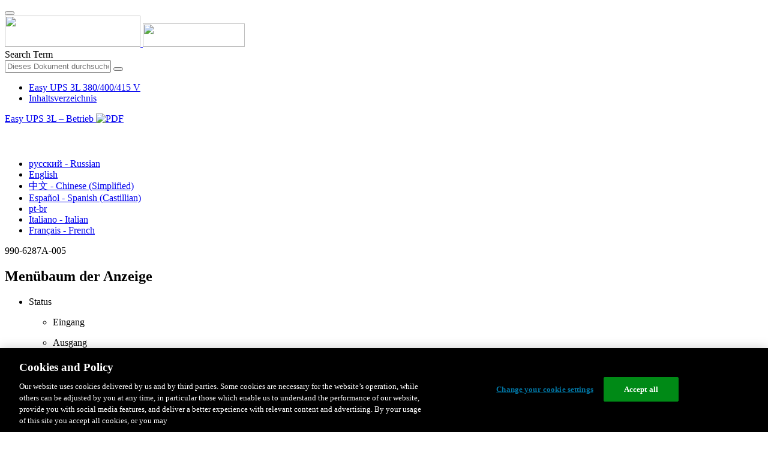

--- FILE ---
content_type: text/html;charset=UTF-8
request_url: https://www.productinfo.schneider-electric.com/easyups3l/viewer?docidentity=DisplayMenuTree-C113D6DB&lang=de&extension=xml&manualidentity=OperationEasyUPS3L500-600KVAInsertP-C1133F8E
body_size: 10553
content:








<!DOCTYPE html>
  <html lang="de">
<head>
<meta charset="UTF-8">


<meta name="viewport" content="width=device-width, initial-scale=1.0">
<meta http-equiv="X-UA-Compatible" content="IE=11">
<!-- HTML5 Shim and Respond.js IE8 support of HTML5 elements and media queries -->
<!--[if lt IE 9]>
  <script src="https://oss.maxcdn.com/libs/html5shiv/3.7.0/html5shiv.js"></script>
  <script src="https://oss.maxcdn.com/libs/respond.js/1.3.0/respond.min.js"></script>
<![endif]-->

			<link rel="shortcut icon" href="/easyups3l/_theme/favicon.ico" mce_href="/easyups3l/_theme/favicon.ico" type="image/x-icon"/>
<script type="text/javascript" src="/resources/scripts/libs/jquery-1.11.0.min.js"></script>

          <link rel="stylesheet" href="/easyups3l/_theme/style/main/default.less"></link>

<script type="text/javascript" src="/easyups3l/_theme/scripts/lib/bootstrap/bootstrap.min.js"></script>
<script type="text/javascript" src="/easyups3l/_theme/scripts/utils.js"></script>
<script type="text/javascript" src="/resources/scripts/harp-sdk.js"></script>
<script type="text/javascript" src="/easyups3l/_theme/scripts/langDropdown.js"></script>
<!-- Google Tag Manager -->
<script>(function(w,d,s,l,i){w[l]=w[l]||[];w[l].push({'gtm.start':
new Date().getTime(),event:'gtm.js'});var f=d.getElementsByTagName(s)[0],
j=d.createElement(s),dl=l!='dataLayer'?'&l='+l:'';j.async=true;j.src=
'https://www.googletagmanager.com/gtm.js?id='+i+dl;f.parentNode.insertBefore(j,f);
})(window,document,'script','dataLayer','GTM-5WGBFDW');</script>
<!-- End Google Tag Manager -->



<script>
$(function() {
  $('form[role=search]').submit(function() {
    var $term = $(this).find('input[name=_term]');
    if (!$term.length) {
      $term = $(this).find('input[name=term]');
    }
    var term = $term.val();
    if (term && term !== '*') {
      setCookie('td.search', term);
    }
  });
});
</script>

<style>

</style>

<title>Menübaum der Anzeige - Easy UPS 3L 380/400/415 V</title>

<script type="application/javascript" src="/easyups3l/_theme/scripts/favoritesToggle.js"></script>
<script type="application/javascript">
var STRING_NONE = "None";
</script>

<!-- Force imagemaps to rescale. -->
<script src="/easyups3l/_theme/scripts/lib/imageMapResizer/imageMapResizer.min.js"></script>
<script>
  $(function() {
    $('map').imageMapResize();
  });
</script>
	    <meta name="keywords" content=""/>
    <script>
      window.refId = 'DisplayMenuTree_de_0000448432';
      window.urlRefId = '';
      // Turn on footnotes.
      $(function() {
        $('a.footnote').popover({
          container: 'body',
          html:true,
          content: function (){
            var fnContentEle = $(this).prev("span.fnContent");
            if(fnContentEle){
              var fnContent = fnContentEle.html();
              if(fnContent){;
               return fnContent;
              }
            }
          }
        });
      });
    </script>
    <script src="/easyups3l/_theme/scripts/jquery-detect-swipe.js"></script>
    <script src="/easyups3l/_theme/scripts/viewer.js"></script>
    <style>
     /* Offset anchors to account for the header. */
     a.xmlId {
         position: relative;
         top: -130px;
         display: block;
         visibility: hidden;
     }

     #headerbottom {
         background-color: #626469;
         margin: 0px 0px 50px 0px;
     }
    </style>
</head>

<body id="page" class="readerPage lang-de" data-pageId="4b093690-61e8-4365-94d0-2d33093af90d">

<nav class="navbar navbar-inverse">
<div class="container">
  <div class="navbar-header">
    <button type="button" class="navbar-toggle" data-toggle="collapse" data-target=".navbar-collapse">
      <span class="icon-bar"></span>
      <span class="icon-bar"></span>
      <span class="icon-bar"></span>
    </button>
    <div class="col-xs-3">
			<a class="navbar-brand" style="padding: 0 50px 0 0" href="https://www.se.com/" target="_blank">
				<img src="/easyups3l/_theme/images/logos/Logo_SE_White_Transparent_RGB.PNG" style="width: 226px; height: 52px;" class="headerLogo hidden-xs">
				<img src="/easyups3l/_theme/images/logos/Logo_SE_White_Transparent_RGB.PNG" style="width: 170px; height: 39px;" class="headerLogo visible-xs">
			</a>
    </div>
  </div>

    <form role="search" action='/easyups3l/search' class="navbar-form navbar-right navbar-input-group">
      <input type="hidden" name="maxFacetValues" value="10"/>
      <input type="hidden" name="filter" value="-search-hidden_md:true"/>
                  <input type="hidden" name="f.manualType_md" value="Betrieb"/>
                  <input type="hidden" name="f.lang_md" value="de"/>
      <div class="form-group">
        <label class="sr-only" for="headerTerm">Search Term</label>
        <div class="input-group">
          <input type="text" placeholder="Dieses Dokument durchsuchen" class="form-control"
            id="headerTerm" name="term" value="">
            <span class="input-group-btn">
              <button type="submit" class="btn btn-default">
                <span class="glyphicon glyphicon-search"></span>
              </button>
            </span>
        </div>
      </div>
    </form>






  <div class="collapse navbar-collapse" id="headerMenu">
    <ul class="nav navbar-nav">
          <li>
            <a class="navbar-brand portal-link" href="/easyups3l/" title="Easy UPS 3L 380/400/415 V">
              Easy UPS 3L 380/400/415 V
            </a>
          </li>
                <li class="visible-xs"><a href="#" class="tocHeaderLink">Inhaltsverzeichnis</a>

    </ul>
  </div><!--/.nav-collapse -->
</div>
</nav>



<!-- Google Tag Manager (noscript) -->
<!-- End Google Tag Manager (noscript) -->




  
  <div class="publicationHeader prod-portal">
    <div class="container">
      <div class="row">
        <div class="col-xs-7 col-md-8">
          <a class="context-title" href="/easyups3l/990-6287_master-easy-ups-3l-operation/German/990-6287%20Operation%20Easy%20UPS%203L_de_0000448461.xml">


          Easy UPS 3L – Betrieb
          </a>
              <a href="/easyups3l/990-6287_master-easy-ups-3l-operation/German/990-6287A_DE.pdf" target="_blank" style="margin-right: 10px;">
                <img src="/easyups3l/_theme/images/PDF-icon.svg" style="max-height: 22px; margin-top: -7px;" alt="PDF" title="PDF">
              </a>
        </div>

        <div class="col-xs-5 col-md-4 text-right">
</style>
  <a class="btn btn-default btn-xs" id="persistentLink" href="https://www.productinfo.schneider-electric.com/easyups3l/viewer?docidentity=DisplayMenuTree-C113D6DB&amp;lang=de&amp;extension=xml&amp;manualidentity=OperationEasyUPS3L500-600KVAInsertP-C1133F8E"
      title="URL für freigegebenen Link in Zwischenablage kopieren">
    <span class="glyphicon glyphicon-link"></span>
  </a>
<script>
(function() {
  var $link = $('a#persistentLink');
  var href = $link.attr('href');
  $link.click(function() {
    var $clipboard = $('<textarea>').css({
      position: 'fixed',
      left: '-100',
      top: '-100',
      width: '10px',
      height: '10px'
    }).appendTo(document.body);
    try {
      $clipboard.val(href).focus().select();
      document.execCommand('copy');
      alert('Sharable Link URL Copied to Clipboard.');

    } catch (e) {
      console.log(e);
      // Otherwise ignore.
    }
    $clipboard.remove();
  });
}());
</script>
          
          <div style="margin-top: 3px; display: inline-block; white-space: nowrap;">
            <a href="#" class="tocHeaderLink btn btn-xs btn-default visible-xs-inline-block" title="Inhaltsverzeichnis">
              <img src="/easyups3l/_theme/images/toc.svg" style="width: 16px; height: 16px;">
            </a>
            <a href="#" class="prevLink btn btn-xs btn-default" title="Zurück">
              <span class="glyphicon glyphicon-triangle-left"></span>
            </a>
            <a href="#" class="nextLink btn btn-xs btn-default" title="Nächste">
              <span class="glyphicon glyphicon-triangle-right"></span>
            </a>
          </div>

        <div class="btn-group">
          <a type="button" class="text-sm dropdown-toggle mdToggle" data-toggle="dropdown"
              aria-haspopup="true" aria-expanded="false" title="Andere Sprachen" style="color:white">
              <span class="glyphicon glyphicon-globe"></span>
              <span class="hidden-sm hidden-xs">Deutsch - German</span>
              <span class="caret"></span>
          </a>
          <ul class="dropdown-menu dropdown-menu-right pull-right">
              <li>    <a href="/easyups3l/990-6287_master-easy-ups-3l-operation/Russian/990-6287%20Operation%20Easy%20UPS%203L_ru_0000448523.xml/$/DisplayMenuTree_ru_0000448535"  >русский - Russian</a>
</li>
              <li>    <a href="/easyups3l/990-6287_master-easy-ups-3l-operation/English/990-6287%20Operation%20Easy%20UPS%203L_0000410385.xml/$/DisplayMenuTree_0000410624"  >English</a>
</li>
              <li>    <a href="/easyups3l/990-6287_master-easy-ups-3l-operation/Chinese%20Simplified/990-6287%20Operation%20Easy%20UPS%203L_zh-CN_0000448478.xml/$/DisplayMenuTree_zh-CN_0000448498"  >中文 - Chinese (Simplified)</a>
</li>
              <li>    <a href="/easyups3l/990-6287_master-easy-ups-3l-operation/Spanish/990-6287%20Operation%20Easy%20UPS%203L_es_0000448403.xml/$/DisplayMenuTree_es_0000448400"  >Español - Spanish (Castillian)</a>
</li>
              <li>    <a href="/easyups3l/990-6287_master-easy-ups-3l-operation/Portuguese%20Brazilian/990-6287%20Operation%20Easy%20UPS%203L_pt-BR_0000448309.xml/$/DisplayMenuTree_pt-BR_0000448303"  >pt-br</a>
</li>
              <li>    <a href="/easyups3l/990-6287_master-easy-ups-3l-operation/Italian/990-6287%20Operation%20Easy%20UPS%203L_it_0000448324.xml/$/DisplayMenuTree_it_0000448332"  >Italiano - Italian</a>
</li>
              <li>    <a href="/easyups3l/990-6287_master-easy-ups-3l-operation/French/990-6287%20Operation%20Easy%20UPS%203L_fr_0000448376.xml/$/DisplayMenuTree_fr_0000448363"  >Français - French</a>
</li>
          </ul>
        </div>
       
     
        </div>
      </div>
    </div>
  </div>

    <div class="container" id="bodyWrapper">



      <div class="row">
          <div class="col-sm-4 col-xs-12 hidden-xs" id="readertoc">
<div id="tocPortal">
  <div class="map bookmap" data-product="SchneiderElectric" data-id="OperationEasyUPS3L500-600KVAInsertP-C1133F8E" lang="de" data-xtrc="bookmap:1" data-xtrf="harp://5efe314b0e841b0001f3acbd/pr/ORIGINAL/German/990-6287%20Operation%20Easy%20UPS%203L_de_0000448461.xml">
   <ul id="toc" class="expandable" style="display: none;"><br class="empty"><br class="empty"><br class="empty"><br class="empty"><br class="empty"><span><span><span style="color: #000000; font-family: IDAutomationHC39L; "></span></span></span><br class="empty"><br class="empty"><br class="empty"><br class="empty"><br class="empty"><span><span><span style="color: #000000; font-family: IDAutomationHC39L; "></span></span></span><br class="empty"><br class="empty"><br class="empty"><br class="empty"><br class="empty"><span><span><span style="color: #000000; font-family: IDAutomationHC39L; "></span></span></span>
      <li class="topicref chapter tocentry" data-product="SchneiderElectric" id="toc-SafetyInformationREF_German_de_0000035104"><a href="/easyups3l/990-6287_master-easy-ups-3l-operation/German/990-6287%20Operation%20Easy%20UPS%203L_de_0000448461.xml/$/SafetyInformationREF_German_de_0000035104" data-refids=" SafetyInformationREF_German_de_0000035104"> Wichtige Sicherheitsanweisungen — BEWAHREN SIE DIESE ANWEISUNGEN AUF</a><ul class="toclevel"><br class="empty"><br class="empty"><br class="empty"><br class="empty"><br class="empty"><span><span><span style="color: #000000; font-family: IDAutomationHC39L; "></span></span></span>
            <li class="topicref tocentry" data-product="SchneiderElectric" id="toc-ElectromagneticCompatibilityREF_German_de_0000093927"><a href="/easyups3l/990-6287_master-easy-ups-3l-operation/German/990-6287%20Operation%20Easy%20UPS%203L_de_0000448461.xml/$/ElectromagneticCompatibilityREF_German_de_0000093927" data-refids=" ElectromagneticCompatibilityREF_German_de_0000093927"> Elektromagnetische Verträglichkeit</a></li>
            <li class="topicref tocentry" data-product="SchneiderElectric" id="toc-SafetyPrecautions_Operation_German_de_0000036614"><a href="/easyups3l/990-6287_master-easy-ups-3l-operation/German/990-6287%20Operation%20Easy%20UPS%203L_de_0000448461.xml/$/SafetyPrecautions_Operation_German_de_0000036614" data-refids=" SafetyPrecautions_Operation_German_de_0000036614"> Sicherheitsvorkehrungen</a></li>
         </ul>
      </li>
      <li class="topicref chapter tocentry" data-product="SchneiderElectric" id="toc-OverviewHeadingREF_German_de_0000177668"><a href="/easyups3l/990-6287_master-easy-ups-3l-operation/German/990-6287%20Operation%20Easy%20UPS%203L_de_0000448461.xml/$/OverviewHeadingREF_German_de_0000177668" data-refids=" OverviewHeadingREF_German_de_0000177668"> Übersicht</a><ul class="toclevel"><br class="empty"><br class="empty"><br class="empty"><br class="empty"><br class="empty"><span><span><span style="color: #000000; font-family: IDAutomationHC39L; "></span></span></span>
            <li class="topicref tocentry" data-product="SchneiderElectric" id="toc-UserInterface_de_0000448439"><a href="/easyups3l/990-6287_master-easy-ups-3l-operation/German/990-6287%20Operation%20Easy%20UPS%203L_de_0000448461.xml/$/UserInterface_de_0000448439" data-refids=" UserInterface_de_0000448439"> Benutzeroberfläche</a><ul class="toclevel"><br class="empty"><br class="empty"><br class="empty"><br class="empty"><br class="empty"><span><span><span style="color: #000000; font-family: IDAutomationHC39L; "></span></span></span>
                  <li class="topicref tocentry" data-product="SchneiderElectric" id="toc-StatusLEDs_E3L_de_0000455841"><a href="/easyups3l/990-6287_master-easy-ups-3l-operation/German/990-6287%20Operation%20Easy%20UPS%203L_de_0000448461.xml/$/StatusLEDs_E3L_de_0000455841" data-refids=" StatusLEDs_E3L_de_0000455841"> Status-LEDs</a></li>
               </ul>
            </li>
            <li class="topicref tocentry" data-product="SchneiderElectric" id="toc-RemoteEPO_de_0000448463"><a href="/easyups3l/990-6287_master-easy-ups-3l-operation/German/990-6287%20Operation%20Easy%20UPS%203L_de_0000448461.xml/$/RemoteEPO_de_0000448463" data-refids=" RemoteEPO_de_0000448463"> Remote-Notausschaltung</a></li>
            <li class="topicref tocentry" data-product="SchneiderElectric" id="toc-DisplayMenuTree_de_0000448432"><a href="/easyups3l/990-6287_master-easy-ups-3l-operation/German/990-6287%20Operation%20Easy%20UPS%203L_de_0000448461.xml/$/DisplayMenuTree_de_0000448432" data-refids=" DisplayMenuTree_de_0000448432"> Menübaum der Anzeige</a></li>
            <li class="topicref tocentry" data-product="SchneiderElectric" id="toc-OverviewofSingleUPS_de_0000448437"><a href="/easyups3l/990-6287_master-easy-ups-3l-operation/German/990-6287%20Operation%20Easy%20UPS%203L_de_0000448461.xml/$/OverviewofSingleUPS_de_0000448437" data-refids=" OverviewofSingleUPS_de_0000448437"> Übersicht über eine einzelne USV</a></li>
            <li class="topicref tocentry" data-product="SchneiderElectric" id="toc-Overviewof1plus1RedundantParallelSystemwithCommonBatteryBank_de_0000448450"><a href="/easyups3l/990-6287_master-easy-ups-3l-operation/German/990-6287%20Operation%20Easy%20UPS%203L_de_0000448461.xml/$/Overviewof1plus1RedundantParallelSystemwithCommonBatteryBank_de_0000448450" data-refids=" Overviewof1plus1RedundantParallelSystemwithCommonBatteryBank_de_0000448450"> Übersicht über ein Parallelsystem mit 1+1-Redundanz und gemeinsamer Batteriebank</a></li>
            <li class="topicref tocentry" data-product="SchneiderElectric" id="toc-OverviewofParallelSystem_de_0000448443"><a href="/easyups3l/990-6287_master-easy-ups-3l-operation/German/990-6287%20Operation%20Easy%20UPS%203L_de_0000448461.xml/$/OverviewofParallelSystem_de_0000448443" data-refids=" OverviewofParallelSystem_de_0000448443"> Übersicht über ein Parallelsystem</a></li>
         </ul>
      </li>
      <li class="topicref chapter tocentry" data-product="SchneiderElectric" id="toc-OperationModes_de_0000448436"><a href="/easyups3l/990-6287_master-easy-ups-3l-operation/German/990-6287%20Operation%20Easy%20UPS%203L_de_0000448461.xml/$/OperationModes_de_0000448436" data-refids=" OperationModes_de_0000448436"> Betriebsmodi</a></li>
      <li class="topicref chapter tocentry" data-product="SchneiderElectric" id="toc-OperationProceduresTSK_German_de_0000036602"><a href="/easyups3l/990-6287_master-easy-ups-3l-operation/German/990-6287%20Operation%20Easy%20UPS%203L_de_0000448461.xml/$/OperationProceduresTSK_German_de_0000036602" data-refids=" OperationProceduresTSK_German_de_0000036602"> Bedienungsprozedur</a><ul class="toclevel"><br class="empty"><br class="empty"><br class="empty"><br class="empty"><br class="empty"><span><span><span style="color: #000000; font-family: IDAutomationHC39L; "></span></span></span>
            <li class="topicref tocentry" data-product="SchneiderElectric" id="toc-ViewSystemStatusInformation_E3L_de_0000448457"><a href="/easyups3l/990-6287_master-easy-ups-3l-operation/German/990-6287%20Operation%20Easy%20UPS%203L_de_0000448461.xml/$/ViewSystemStatusInformation_E3L_de_0000448457" data-refids=" ViewSystemStatusInformation_E3L_de_0000448457"> Anzeigen des Systemstatus</a></li>
            <li class="topicref tocentry" data-product="SchneiderElectric" id="toc-StartUpaSingleUPSinNormalMode_E3L_de_0000448466"><a href="/easyups3l/990-6287_master-easy-ups-3l-operation/German/990-6287%20Operation%20Easy%20UPS%203L_de_0000448461.xml/$/StartUpaSingleUPSinNormalMode_E3L_de_0000448466" data-refids=" StartUpaSingleUPSinNormalMode_E3L_de_0000448466"> Starten einer einzelnen USV im Normalbetrieb</a></li>
            <li class="topicref tocentry" data-product="SchneiderElectric" id="toc-TransferaSingleUPSfromNormalModetoStaticBypassMode_E3L_de_0000448445"><a href="/easyups3l/990-6287_master-easy-ups-3l-operation/German/990-6287%20Operation%20Easy%20UPS%203L_de_0000448461.xml/$/TransferaSingleUPSfromNormalModetoStaticBypassMode_E3L_de_0000448445" data-refids=" TransferaSingleUPSfromNormalModetoStaticBypassMode_E3L_de_0000448445"> Umschalten einer einzelnen USV aus dem normalen in den statischen Bypass-Modus</a></li>
            <li class="topicref tocentry" data-product="SchneiderElectric" id="toc-TransferaSingleUPSfromStaticBypassModetoNormalMode_E3L_de_0000448465"><a href="/easyups3l/990-6287_master-easy-ups-3l-operation/German/990-6287%20Operation%20Easy%20UPS%203L_de_0000448461.xml/$/TransferaSingleUPSfromStaticBypassModetoNormalMode_E3L_de_0000448465" data-refids=" TransferaSingleUPSfromStaticBypassModetoNormalMode_E3L_de_0000448465"> Umschalten einer einzelnen USV aus dem statischen Bypass-Modus in den Normalbetrieb</a></li>
            <li class="topicref tocentry" data-product="SchneiderElectric" id="toc-TransferaSingleUPSfromNormalModetoMaintenanceBypassMode_E3L_de_0000448452"><a href="/easyups3l/990-6287_master-easy-ups-3l-operation/German/990-6287%20Operation%20Easy%20UPS%203L_de_0000448461.xml/$/TransferaSingleUPSfromNormalModetoMaintenanceBypassMode_E3L_de_0000448452" data-refids=" TransferaSingleUPSfromNormalModetoMaintenanceBypassMode_E3L_de_0000448452"> Umschalten einer einzelnen USV aus dem normalen in den Wartungs-Bypass-Modus</a></li>
            <li class="topicref tocentry" data-product="SchneiderElectric" id="toc-E3L_TransferaSingleUPSfromMaintenanceBypassModetoNormalMode_de_0000530032"><a href="/easyups3l/990-6287_master-easy-ups-3l-operation/German/990-6287%20Operation%20Easy%20UPS%203L_de_0000448461.xml/$/E3L_TransferaSingleUPSfromMaintenanceBypassModetoNormalMode_de_0000530032" data-refids=" E3L_TransferaSingleUPSfromMaintenanceBypassModetoNormalMode_de_0000530032"> Umschalten einer Einzel-USV aus dem Wartungs-Bypass-Modus in den Normalbetrieb</a></li>
            <li class="topicref tocentry" data-product="SchneiderElectric" id="toc-TransferaParallelSystemfromNormalModetoMaintenanceBypassMode_E3L_de_0000448442"><a href="/easyups3l/990-6287_master-easy-ups-3l-operation/German/990-6287%20Operation%20Easy%20UPS%203L_de_0000448461.xml/$/TransferaParallelSystemfromNormalModetoMaintenanceBypassMode_E3L_de_0000448442" data-refids=" TransferaParallelSystemfromNormalModetoMaintenanceBypassMode_E3L_de_0000448442"> Umschalten eines Parallelsystems aus dem normalen in den Wartungs-Bypass-Modus</a></li>
            <li class="topicref tocentry" data-product="SchneiderElectric" id="toc-TransferaParallelSystemfromMaintenanceBypassModetoNormalMode_E3L_de_0000448458"><a href="/easyups3l/990-6287_master-easy-ups-3l-operation/German/990-6287%20Operation%20Easy%20UPS%203L_de_0000448461.xml/$/TransferaParallelSystemfromMaintenanceBypassModetoNormalMode_E3L_de_0000448458" data-refids=" TransferaParallelSystemfromMaintenanceBypassModetoNormalMode_E3L_de_0000448458"> Umschalten eines Parallelsystems aus dem Wartungs-Bypass-Modus in den Normalbetrieb</a></li>
            <li class="topicref tocentry" data-product="SchneiderElectric" id="toc-IsolateaSingleUPSfromtheParallelSystem_E3L_de_0000448434"><a href="/easyups3l/990-6287_master-easy-ups-3l-operation/German/990-6287%20Operation%20Easy%20UPS%203L_de_0000448461.xml/$/IsolateaSingleUPSfromtheParallelSystem_E3L_de_0000448434" data-refids=" IsolateaSingleUPSfromtheParallelSystem_E3L_de_0000448434"> Freischalten einer einzelnen USV vom Parallelsystem</a></li>
            <li class="topicref tocentry" data-product="SchneiderElectric" id="toc-StartUpandAddaUPStoaRunningParallelSystem_E3L_de_0000448455"><a href="/easyups3l/990-6287_master-easy-ups-3l-operation/German/990-6287%20Operation%20Easy%20UPS%203L_de_0000448461.xml/$/StartUpandAddaUPStoaRunningParallelSystem_E3L_de_0000448455" data-refids=" StartUpandAddaUPStoaRunningParallelSystem_E3L_de_0000448455"> Starten und Hinzufügen einer USV zu einem laufenden Parallelsystem</a></li>
         </ul>
      </li>
      <li class="topicref chapter tocentry" data-product="SchneiderElectric" id="toc-ConfigurationTSK_German_de_0000036591"><a href="/easyups3l/990-6287_master-easy-ups-3l-operation/German/990-6287%20Operation%20Easy%20UPS%203L_de_0000448461.xml/$/ConfigurationTSK_German_de_0000036591" data-refids=" ConfigurationTSK_German_de_0000036591"> Konfiguration</a><ul class="toclevel"><br class="empty"><br class="empty"><br class="empty"><br class="empty"><br class="empty"><span><span><span style="color: #000000; font-family: IDAutomationHC39L; "></span></span></span>
            <li class="topicref tocentry" data-product="SchneiderElectric" id="toc-DefaultSettings_de_0000448448"><a href="/easyups3l/990-6287_master-easy-ups-3l-operation/German/990-6287%20Operation%20Easy%20UPS%203L_de_0000448461.xml/$/DefaultSettings_de_0000448448" data-refids=" DefaultSettings_de_0000448448"> Standardeinstellungen</a></li>
            <li class="topicref tocentry" data-product="SchneiderElectric" id="toc-SettheDisplayLanguageTSK_de_0000282465"><a href="/easyups3l/990-6287_master-easy-ups-3l-operation/German/990-6287%20Operation%20Easy%20UPS%203L_de_0000448461.xml/$/SettheDisplayLanguageTSK_de_0000282465" data-refids=" SettheDisplayLanguageTSK_de_0000282465"> Festlegen der Anzeigesprache</a></li>
            <li class="topicref tocentry" data-product="SchneiderElectric" id="toc-ConfiguretheDisplaySettingsTSK_de_0000282445"><a href="/easyups3l/990-6287_master-easy-ups-3l-operation/German/990-6287%20Operation%20Easy%20UPS%203L_de_0000448461.xml/$/ConfiguretheDisplaySettingsTSK_de_0000282445" data-refids=" ConfiguretheDisplaySettingsTSK_de_0000282445"> Konfigurieren der Anzeigeeinstellungen</a></li>
            <li class="topicref tocentry" data-product="SchneiderElectric" id="toc-ConfiguretheBaudRateTSK_de_0000282459"><a href="/easyups3l/990-6287_master-easy-ups-3l-operation/German/990-6287%20Operation%20Easy%20UPS%203L_de_0000448461.xml/$/ConfiguretheBaudRateTSK_de_0000282459" data-refids=" ConfiguretheBaudRateTSK_de_0000282459"> Konfigurieren der Netzwerkeinstellungen</a></li>
            <li class="topicref tocentry" data-product="SchneiderElectric" id="toc-ChangetheDisplayPasswordTSK_de_0000282473"><a href="/easyups3l/990-6287_master-easy-ups-3l-operation/German/990-6287%20Operation%20Easy%20UPS%203L_de_0000448461.xml/$/ChangetheDisplayPasswordTSK_de_0000282473" data-refids=" ChangetheDisplayPasswordTSK_de_0000282473"> Display-Kennwort ändern</a></li>
            <li class="topicref tocentry" data-product="SchneiderElectric" id="toc-SettheDateandTIme_de_0000282446"><a href="/easyups3l/990-6287_master-easy-ups-3l-operation/German/990-6287%20Operation%20Easy%20UPS%203L_de_0000448461.xml/$/SettheDateandTIme_de_0000282446" data-refids=" SettheDateandTIme_de_0000282446"> Einstellen von Datum und Uhrzeit</a></li>
            <li class="topicref tocentry" data-product="SchneiderElectric" id="toc-ConfiguretheUPSSettingsTSK_de_0000282466"><a href="/easyups3l/990-6287_master-easy-ups-3l-operation/German/990-6287%20Operation%20Easy%20UPS%203L_de_0000448461.xml/$/ConfiguretheUPSSettingsTSK_de_0000282466" data-refids=" ConfiguretheUPSSettingsTSK_de_0000282466"> Konfiguration der USV-Einstellungen</a></li>
            <li class="topicref tocentry" data-product="SchneiderElectric" id="toc-ConfiguretheOutputSettingsTSK_de_0000282484"><a href="/easyups3l/990-6287_master-easy-ups-3l-operation/German/990-6287%20Operation%20Easy%20UPS%203L_de_0000448461.xml/$/ConfiguretheOutputSettingsTSK_de_0000282484" data-refids=" ConfiguretheOutputSettingsTSK_de_0000282484"> Konfigurieren der Ausgangseinstellungen</a></li>
            <li class="topicref tocentry" data-product="SchneiderElectric" id="toc-ConfiguretheBatterySettings_E3L_de_0000448456"><a href="/easyups3l/990-6287_master-easy-ups-3l-operation/German/990-6287%20Operation%20Easy%20UPS%203L_de_0000448461.xml/$/ConfiguretheBatterySettings_E3L_de_0000448456" data-refids=" ConfiguretheBatterySettings_E3L_de_0000448456"> Konfigurieren der Batterieeinstellungen</a></li>
            <li class="topicref tocentry" data-product="SchneiderElectric" id="toc-ConfiguretheInputContactsandOutputRelays_E3L_de_0000448440"><a href="/easyups3l/990-6287_master-easy-ups-3l-operation/German/990-6287%20Operation%20Easy%20UPS%203L_de_0000448461.xml/$/ConfiguretheInputContactsandOutputRelays_E3L_de_0000448440" data-refids=" ConfiguretheInputContactsandOutputRelays_E3L_de_0000448440"> Konfigurieren der Eingangskontakte und Ausgangsrelais</a></li>
            <li class="topicref tocentry" data-product="SchneiderElectric" id="toc-ConfigureLifeCycleMonitoring_E3L_de_0000448453"><a href="/easyups3l/990-6287_master-easy-ups-3l-operation/German/990-6287%20Operation%20Easy%20UPS%203L_de_0000448461.xml/$/ConfigureLifeCycleMonitoring_E3L_de_0000448453" data-refids=" ConfigureLifeCycleMonitoring_E3L_de_0000448453"> Konfigurieren des Life Cycle Monitoring</a></li>
            <li class="topicref tocentry" data-product="SchneiderElectric" id="toc-Enable_DisableBuzzerTSK_de_0000282488"><a href="/easyups3l/990-6287_master-easy-ups-3l-operation/German/990-6287%20Operation%20Easy%20UPS%203L_de_0000448461.xml/$/Enable_DisableBuzzerTSK_de_0000282488" data-refids=" Enable_DisableBuzzerTSK_de_0000282488"> Summer ein/aus</a></li>
         </ul>
      </li>
      <li class="topicref chapter tocentry" data-product="SchneiderElectric" id="toc-MaintenanceTSK_German_de_0000036600"><a href="/easyups3l/990-6287_master-easy-ups-3l-operation/German/990-6287%20Operation%20Easy%20UPS%203L_de_0000448461.xml/$/MaintenanceTSK_German_de_0000036600" data-refids=" MaintenanceTSK_German_de_0000036600"> Wartung</a><ul class="toclevel"><br class="empty"><br class="empty"><br class="empty"><br class="empty"><br class="empty"><span><span><span style="color: #000000; font-family: IDAutomationHC39L; "></span></span></span>
            <li class="topicref tocentry" data-product="SchneiderElectric" id="toc-PartsReplacementREF_German_de_0000070368"><a href="/easyups3l/990-6287_master-easy-ups-3l-operation/German/990-6287%20Operation%20Easy%20UPS%203L_de_0000448461.xml/$/PartsReplacementREF_German_de_0000070368" data-refids=" PartsReplacementREF_German_de_0000070368"> Ersetzen von Teilen</a><ul class="toclevel"><br class="empty"><br class="empty"><br class="empty"><br class="empty"><br class="empty"><span><span><span style="color: #000000; font-family: IDAutomationHC39L; "></span></span></span>
                  <li class="topicref tocentry" data-product="SchneiderElectric" id="toc-DetermineifyouneedaReplacementPartTSK_German_de_0000036571"><a href="/easyups3l/990-6287_master-easy-ups-3l-operation/German/990-6287%20Operation%20Easy%20UPS%203L_de_0000448461.xml/$/DetermineifyouneedaReplacementPartTSK_German_de_0000036571" data-refids=" DetermineifyouneedaReplacementPartTSK_German_de_0000036571"> Feststellen, ob Sie ein Ersatzteil benötigen</a></li>
               </ul>
            </li>
            <li class="topicref tocentry" data-product="SchneiderElectric" id="toc-ReplacetheAirFilter_E3L_de_0000448459"><a href="/easyups3l/990-6287_master-easy-ups-3l-operation/German/990-6287%20Operation%20Easy%20UPS%203L_de_0000448461.xml/$/ReplacetheAirFilter_E3L_de_0000448459" data-refids=" ReplacetheAirFilter_E3L_de_0000448459"> Auswechseln des Staubfilters</a></li>
         </ul>
      </li>
      <li class="topicref chapter tocentry" data-product="SchneiderElectric" id="toc-TroubleshootingREF_German_de_0000036590"><a href="/easyups3l/990-6287_master-easy-ups-3l-operation/German/990-6287%20Operation%20Easy%20UPS%203L_de_0000448461.xml/$/TroubleshootingREF_German_de_0000036590" data-refids=" TroubleshootingREF_German_de_0000036590"> Fehlerbehebung</a><ul class="toclevel"><br class="empty"><br class="empty"><br class="empty"><br class="empty"><br class="empty"><span><span><span style="color: #000000; font-family: IDAutomationHC39L; "></span></span></span>
            <li class="topicref tocentry" data-product="SchneiderElectric" id="toc-ViewtheActiveAlarmsTSK_de_0000282491"><a href="/easyups3l/990-6287_master-easy-ups-3l-operation/German/990-6287%20Operation%20Easy%20UPS%203L_de_0000448461.xml/$/ViewtheActiveAlarmsTSK_de_0000282491" data-refids=" ViewtheActiveAlarmsTSK_de_0000282491"> Anzeigen aktiver Alarme</a></li>
            <li class="topicref tocentry" data-product="SchneiderElectric" id="toc-ClearAlarmTSK_de_0000282492"><a href="/easyups3l/990-6287_master-easy-ups-3l-operation/German/990-6287%20Operation%20Easy%20UPS%203L_de_0000448461.xml/$/ClearAlarmTSK_de_0000282492" data-refids=" ClearAlarmTSK_de_0000282492"> Alarm löschen</a></li>
            <li class="topicref tocentry" data-product="SchneiderElectric" id="toc-ViewtheLogTSK_de_0000282460"><a href="/easyups3l/990-6287_master-easy-ups-3l-operation/German/990-6287%20Operation%20Easy%20UPS%203L_de_0000448461.xml/$/ViewtheLogTSK_de_0000282460" data-refids=" ViewtheLogTSK_de_0000282460"> Anzeigen des Protokolls</a></li>
            <li class="topicref tocentry" data-product="SchneiderElectric" id="toc-CalibratetheDisplayTSK_de_0000282480"><a href="/easyups3l/990-6287_master-easy-ups-3l-operation/German/990-6287%20Operation%20Easy%20UPS%203L_de_0000448461.xml/$/CalibratetheDisplayTSK_de_0000282480" data-refids=" CalibratetheDisplayTSK_de_0000282480"> Kalibrierung der Anzeige</a></li>
         </ul>
      </li><br class="empty"><br class="empty"><br class="empty"><br class="empty"><br class="empty"><span><span><span style="color: #000000; font-family: IDAutomationHC39L; "></span></span></span></ul>
</div>    <noscript>
<div class="map bookmap" data-product="SchneiderElectric" data-id="OperationEasyUPS3L500-600KVAInsertP-C1133F8E" lang="de" data-xtrc="bookmap:1" data-xtrf="harp://5efe314b0e841b0001f3acbd/pr/ORIGINAL/German/990-6287%20Operation%20Easy%20UPS%203L_de_0000448461.xml">
   <ul id="toc" class="expandable"><br class="empty"><br class="empty"><br class="empty"><br class="empty"><br class="empty"><span><span><span style="color: #000000; font-family: IDAutomationHC39L; "></span></span></span><br class="empty"><br class="empty"><br class="empty"><br class="empty"><br class="empty"><span><span><span style="color: #000000; font-family: IDAutomationHC39L; "></span></span></span><br class="empty"><br class="empty"><br class="empty"><br class="empty"><br class="empty"><span><span><span style="color: #000000; font-family: IDAutomationHC39L; "></span></span></span>
      <li class="topicref chapter tocentry" data-product="SchneiderElectric" id="toc-SafetyInformationREF_German_de_0000035104"><a href="/easyups3l/990-6287_master-easy-ups-3l-operation/German/990-6287%20Operation%20Easy%20UPS%203L_de_0000448461.xml/$/SafetyInformationREF_German_de_0000035104" data-refids=" SafetyInformationREF_German_de_0000035104"> Wichtige Sicherheitsanweisungen — BEWAHREN SIE DIESE ANWEISUNGEN AUF</a><ul class="toclevel"><br class="empty"><br class="empty"><br class="empty"><br class="empty"><br class="empty"><span><span><span style="color: #000000; font-family: IDAutomationHC39L; "></span></span></span>
            <li class="topicref tocentry" data-product="SchneiderElectric" id="toc-ElectromagneticCompatibilityREF_German_de_0000093927"><a href="/easyups3l/990-6287_master-easy-ups-3l-operation/German/990-6287%20Operation%20Easy%20UPS%203L_de_0000448461.xml/$/ElectromagneticCompatibilityREF_German_de_0000093927" data-refids=" ElectromagneticCompatibilityREF_German_de_0000093927"> Elektromagnetische Verträglichkeit</a></li>
            <li class="topicref tocentry" data-product="SchneiderElectric" id="toc-SafetyPrecautions_Operation_German_de_0000036614"><a href="/easyups3l/990-6287_master-easy-ups-3l-operation/German/990-6287%20Operation%20Easy%20UPS%203L_de_0000448461.xml/$/SafetyPrecautions_Operation_German_de_0000036614" data-refids=" SafetyPrecautions_Operation_German_de_0000036614"> Sicherheitsvorkehrungen</a></li>
         </ul>
      </li>
      <li class="topicref chapter tocentry" data-product="SchneiderElectric" id="toc-OverviewHeadingREF_German_de_0000177668"><a href="/easyups3l/990-6287_master-easy-ups-3l-operation/German/990-6287%20Operation%20Easy%20UPS%203L_de_0000448461.xml/$/OverviewHeadingREF_German_de_0000177668" data-refids=" OverviewHeadingREF_German_de_0000177668"> Übersicht</a><ul class="toclevel"><br class="empty"><br class="empty"><br class="empty"><br class="empty"><br class="empty"><span><span><span style="color: #000000; font-family: IDAutomationHC39L; "></span></span></span>
            <li class="topicref tocentry" data-product="SchneiderElectric" id="toc-UserInterface_de_0000448439"><a href="/easyups3l/990-6287_master-easy-ups-3l-operation/German/990-6287%20Operation%20Easy%20UPS%203L_de_0000448461.xml/$/UserInterface_de_0000448439" data-refids=" UserInterface_de_0000448439"> Benutzeroberfläche</a><ul class="toclevel"><br class="empty"><br class="empty"><br class="empty"><br class="empty"><br class="empty"><span><span><span style="color: #000000; font-family: IDAutomationHC39L; "></span></span></span>
                  <li class="topicref tocentry" data-product="SchneiderElectric" id="toc-StatusLEDs_E3L_de_0000455841"><a href="/easyups3l/990-6287_master-easy-ups-3l-operation/German/990-6287%20Operation%20Easy%20UPS%203L_de_0000448461.xml/$/StatusLEDs_E3L_de_0000455841" data-refids=" StatusLEDs_E3L_de_0000455841"> Status-LEDs</a></li>
               </ul>
            </li>
            <li class="topicref tocentry" data-product="SchneiderElectric" id="toc-RemoteEPO_de_0000448463"><a href="/easyups3l/990-6287_master-easy-ups-3l-operation/German/990-6287%20Operation%20Easy%20UPS%203L_de_0000448461.xml/$/RemoteEPO_de_0000448463" data-refids=" RemoteEPO_de_0000448463"> Remote-Notausschaltung</a></li>
            <li class="topicref tocentry" data-product="SchneiderElectric" id="toc-DisplayMenuTree_de_0000448432"><a href="/easyups3l/990-6287_master-easy-ups-3l-operation/German/990-6287%20Operation%20Easy%20UPS%203L_de_0000448461.xml/$/DisplayMenuTree_de_0000448432" data-refids=" DisplayMenuTree_de_0000448432"> Menübaum der Anzeige</a></li>
            <li class="topicref tocentry" data-product="SchneiderElectric" id="toc-OverviewofSingleUPS_de_0000448437"><a href="/easyups3l/990-6287_master-easy-ups-3l-operation/German/990-6287%20Operation%20Easy%20UPS%203L_de_0000448461.xml/$/OverviewofSingleUPS_de_0000448437" data-refids=" OverviewofSingleUPS_de_0000448437"> Übersicht über eine einzelne USV</a></li>
            <li class="topicref tocentry" data-product="SchneiderElectric" id="toc-Overviewof1plus1RedundantParallelSystemwithCommonBatteryBank_de_0000448450"><a href="/easyups3l/990-6287_master-easy-ups-3l-operation/German/990-6287%20Operation%20Easy%20UPS%203L_de_0000448461.xml/$/Overviewof1plus1RedundantParallelSystemwithCommonBatteryBank_de_0000448450" data-refids=" Overviewof1plus1RedundantParallelSystemwithCommonBatteryBank_de_0000448450"> Übersicht über ein Parallelsystem mit 1+1-Redundanz und gemeinsamer Batteriebank</a></li>
            <li class="topicref tocentry" data-product="SchneiderElectric" id="toc-OverviewofParallelSystem_de_0000448443"><a href="/easyups3l/990-6287_master-easy-ups-3l-operation/German/990-6287%20Operation%20Easy%20UPS%203L_de_0000448461.xml/$/OverviewofParallelSystem_de_0000448443" data-refids=" OverviewofParallelSystem_de_0000448443"> Übersicht über ein Parallelsystem</a></li>
         </ul>
      </li>
      <li class="topicref chapter tocentry" data-product="SchneiderElectric" id="toc-OperationModes_de_0000448436"><a href="/easyups3l/990-6287_master-easy-ups-3l-operation/German/990-6287%20Operation%20Easy%20UPS%203L_de_0000448461.xml/$/OperationModes_de_0000448436" data-refids=" OperationModes_de_0000448436"> Betriebsmodi</a></li>
      <li class="topicref chapter tocentry" data-product="SchneiderElectric" id="toc-OperationProceduresTSK_German_de_0000036602"><a href="/easyups3l/990-6287_master-easy-ups-3l-operation/German/990-6287%20Operation%20Easy%20UPS%203L_de_0000448461.xml/$/OperationProceduresTSK_German_de_0000036602" data-refids=" OperationProceduresTSK_German_de_0000036602"> Bedienungsprozedur</a><ul class="toclevel"><br class="empty"><br class="empty"><br class="empty"><br class="empty"><br class="empty"><span><span><span style="color: #000000; font-family: IDAutomationHC39L; "></span></span></span>
            <li class="topicref tocentry" data-product="SchneiderElectric" id="toc-ViewSystemStatusInformation_E3L_de_0000448457"><a href="/easyups3l/990-6287_master-easy-ups-3l-operation/German/990-6287%20Operation%20Easy%20UPS%203L_de_0000448461.xml/$/ViewSystemStatusInformation_E3L_de_0000448457" data-refids=" ViewSystemStatusInformation_E3L_de_0000448457"> Anzeigen des Systemstatus</a></li>
            <li class="topicref tocentry" data-product="SchneiderElectric" id="toc-StartUpaSingleUPSinNormalMode_E3L_de_0000448466"><a href="/easyups3l/990-6287_master-easy-ups-3l-operation/German/990-6287%20Operation%20Easy%20UPS%203L_de_0000448461.xml/$/StartUpaSingleUPSinNormalMode_E3L_de_0000448466" data-refids=" StartUpaSingleUPSinNormalMode_E3L_de_0000448466"> Starten einer einzelnen USV im Normalbetrieb</a></li>
            <li class="topicref tocentry" data-product="SchneiderElectric" id="toc-TransferaSingleUPSfromNormalModetoStaticBypassMode_E3L_de_0000448445"><a href="/easyups3l/990-6287_master-easy-ups-3l-operation/German/990-6287%20Operation%20Easy%20UPS%203L_de_0000448461.xml/$/TransferaSingleUPSfromNormalModetoStaticBypassMode_E3L_de_0000448445" data-refids=" TransferaSingleUPSfromNormalModetoStaticBypassMode_E3L_de_0000448445"> Umschalten einer einzelnen USV aus dem normalen in den statischen Bypass-Modus</a></li>
            <li class="topicref tocentry" data-product="SchneiderElectric" id="toc-TransferaSingleUPSfromStaticBypassModetoNormalMode_E3L_de_0000448465"><a href="/easyups3l/990-6287_master-easy-ups-3l-operation/German/990-6287%20Operation%20Easy%20UPS%203L_de_0000448461.xml/$/TransferaSingleUPSfromStaticBypassModetoNormalMode_E3L_de_0000448465" data-refids=" TransferaSingleUPSfromStaticBypassModetoNormalMode_E3L_de_0000448465"> Umschalten einer einzelnen USV aus dem statischen Bypass-Modus in den Normalbetrieb</a></li>
            <li class="topicref tocentry" data-product="SchneiderElectric" id="toc-TransferaSingleUPSfromNormalModetoMaintenanceBypassMode_E3L_de_0000448452"><a href="/easyups3l/990-6287_master-easy-ups-3l-operation/German/990-6287%20Operation%20Easy%20UPS%203L_de_0000448461.xml/$/TransferaSingleUPSfromNormalModetoMaintenanceBypassMode_E3L_de_0000448452" data-refids=" TransferaSingleUPSfromNormalModetoMaintenanceBypassMode_E3L_de_0000448452"> Umschalten einer einzelnen USV aus dem normalen in den Wartungs-Bypass-Modus</a></li>
            <li class="topicref tocentry" data-product="SchneiderElectric" id="toc-E3L_TransferaSingleUPSfromMaintenanceBypassModetoNormalMode_de_0000530032"><a href="/easyups3l/990-6287_master-easy-ups-3l-operation/German/990-6287%20Operation%20Easy%20UPS%203L_de_0000448461.xml/$/E3L_TransferaSingleUPSfromMaintenanceBypassModetoNormalMode_de_0000530032" data-refids=" E3L_TransferaSingleUPSfromMaintenanceBypassModetoNormalMode_de_0000530032"> Umschalten einer Einzel-USV aus dem Wartungs-Bypass-Modus in den Normalbetrieb</a></li>
            <li class="topicref tocentry" data-product="SchneiderElectric" id="toc-TransferaParallelSystemfromNormalModetoMaintenanceBypassMode_E3L_de_0000448442"><a href="/easyups3l/990-6287_master-easy-ups-3l-operation/German/990-6287%20Operation%20Easy%20UPS%203L_de_0000448461.xml/$/TransferaParallelSystemfromNormalModetoMaintenanceBypassMode_E3L_de_0000448442" data-refids=" TransferaParallelSystemfromNormalModetoMaintenanceBypassMode_E3L_de_0000448442"> Umschalten eines Parallelsystems aus dem normalen in den Wartungs-Bypass-Modus</a></li>
            <li class="topicref tocentry" data-product="SchneiderElectric" id="toc-TransferaParallelSystemfromMaintenanceBypassModetoNormalMode_E3L_de_0000448458"><a href="/easyups3l/990-6287_master-easy-ups-3l-operation/German/990-6287%20Operation%20Easy%20UPS%203L_de_0000448461.xml/$/TransferaParallelSystemfromMaintenanceBypassModetoNormalMode_E3L_de_0000448458" data-refids=" TransferaParallelSystemfromMaintenanceBypassModetoNormalMode_E3L_de_0000448458"> Umschalten eines Parallelsystems aus dem Wartungs-Bypass-Modus in den Normalbetrieb</a></li>
            <li class="topicref tocentry" data-product="SchneiderElectric" id="toc-IsolateaSingleUPSfromtheParallelSystem_E3L_de_0000448434"><a href="/easyups3l/990-6287_master-easy-ups-3l-operation/German/990-6287%20Operation%20Easy%20UPS%203L_de_0000448461.xml/$/IsolateaSingleUPSfromtheParallelSystem_E3L_de_0000448434" data-refids=" IsolateaSingleUPSfromtheParallelSystem_E3L_de_0000448434"> Freischalten einer einzelnen USV vom Parallelsystem</a></li>
            <li class="topicref tocentry" data-product="SchneiderElectric" id="toc-StartUpandAddaUPStoaRunningParallelSystem_E3L_de_0000448455"><a href="/easyups3l/990-6287_master-easy-ups-3l-operation/German/990-6287%20Operation%20Easy%20UPS%203L_de_0000448461.xml/$/StartUpandAddaUPStoaRunningParallelSystem_E3L_de_0000448455" data-refids=" StartUpandAddaUPStoaRunningParallelSystem_E3L_de_0000448455"> Starten und Hinzufügen einer USV zu einem laufenden Parallelsystem</a></li>
         </ul>
      </li>
      <li class="topicref chapter tocentry" data-product="SchneiderElectric" id="toc-ConfigurationTSK_German_de_0000036591"><a href="/easyups3l/990-6287_master-easy-ups-3l-operation/German/990-6287%20Operation%20Easy%20UPS%203L_de_0000448461.xml/$/ConfigurationTSK_German_de_0000036591" data-refids=" ConfigurationTSK_German_de_0000036591"> Konfiguration</a><ul class="toclevel"><br class="empty"><br class="empty"><br class="empty"><br class="empty"><br class="empty"><span><span><span style="color: #000000; font-family: IDAutomationHC39L; "></span></span></span>
            <li class="topicref tocentry" data-product="SchneiderElectric" id="toc-DefaultSettings_de_0000448448"><a href="/easyups3l/990-6287_master-easy-ups-3l-operation/German/990-6287%20Operation%20Easy%20UPS%203L_de_0000448461.xml/$/DefaultSettings_de_0000448448" data-refids=" DefaultSettings_de_0000448448"> Standardeinstellungen</a></li>
            <li class="topicref tocentry" data-product="SchneiderElectric" id="toc-SettheDisplayLanguageTSK_de_0000282465"><a href="/easyups3l/990-6287_master-easy-ups-3l-operation/German/990-6287%20Operation%20Easy%20UPS%203L_de_0000448461.xml/$/SettheDisplayLanguageTSK_de_0000282465" data-refids=" SettheDisplayLanguageTSK_de_0000282465"> Festlegen der Anzeigesprache</a></li>
            <li class="topicref tocentry" data-product="SchneiderElectric" id="toc-ConfiguretheDisplaySettingsTSK_de_0000282445"><a href="/easyups3l/990-6287_master-easy-ups-3l-operation/German/990-6287%20Operation%20Easy%20UPS%203L_de_0000448461.xml/$/ConfiguretheDisplaySettingsTSK_de_0000282445" data-refids=" ConfiguretheDisplaySettingsTSK_de_0000282445"> Konfigurieren der Anzeigeeinstellungen</a></li>
            <li class="topicref tocentry" data-product="SchneiderElectric" id="toc-ConfiguretheBaudRateTSK_de_0000282459"><a href="/easyups3l/990-6287_master-easy-ups-3l-operation/German/990-6287%20Operation%20Easy%20UPS%203L_de_0000448461.xml/$/ConfiguretheBaudRateTSK_de_0000282459" data-refids=" ConfiguretheBaudRateTSK_de_0000282459"> Konfigurieren der Netzwerkeinstellungen</a></li>
            <li class="topicref tocentry" data-product="SchneiderElectric" id="toc-ChangetheDisplayPasswordTSK_de_0000282473"><a href="/easyups3l/990-6287_master-easy-ups-3l-operation/German/990-6287%20Operation%20Easy%20UPS%203L_de_0000448461.xml/$/ChangetheDisplayPasswordTSK_de_0000282473" data-refids=" ChangetheDisplayPasswordTSK_de_0000282473"> Display-Kennwort ändern</a></li>
            <li class="topicref tocentry" data-product="SchneiderElectric" id="toc-SettheDateandTIme_de_0000282446"><a href="/easyups3l/990-6287_master-easy-ups-3l-operation/German/990-6287%20Operation%20Easy%20UPS%203L_de_0000448461.xml/$/SettheDateandTIme_de_0000282446" data-refids=" SettheDateandTIme_de_0000282446"> Einstellen von Datum und Uhrzeit</a></li>
            <li class="topicref tocentry" data-product="SchneiderElectric" id="toc-ConfiguretheUPSSettingsTSK_de_0000282466"><a href="/easyups3l/990-6287_master-easy-ups-3l-operation/German/990-6287%20Operation%20Easy%20UPS%203L_de_0000448461.xml/$/ConfiguretheUPSSettingsTSK_de_0000282466" data-refids=" ConfiguretheUPSSettingsTSK_de_0000282466"> Konfiguration der USV-Einstellungen</a></li>
            <li class="topicref tocentry" data-product="SchneiderElectric" id="toc-ConfiguretheOutputSettingsTSK_de_0000282484"><a href="/easyups3l/990-6287_master-easy-ups-3l-operation/German/990-6287%20Operation%20Easy%20UPS%203L_de_0000448461.xml/$/ConfiguretheOutputSettingsTSK_de_0000282484" data-refids=" ConfiguretheOutputSettingsTSK_de_0000282484"> Konfigurieren der Ausgangseinstellungen</a></li>
            <li class="topicref tocentry" data-product="SchneiderElectric" id="toc-ConfiguretheBatterySettings_E3L_de_0000448456"><a href="/easyups3l/990-6287_master-easy-ups-3l-operation/German/990-6287%20Operation%20Easy%20UPS%203L_de_0000448461.xml/$/ConfiguretheBatterySettings_E3L_de_0000448456" data-refids=" ConfiguretheBatterySettings_E3L_de_0000448456"> Konfigurieren der Batterieeinstellungen</a></li>
            <li class="topicref tocentry" data-product="SchneiderElectric" id="toc-ConfiguretheInputContactsandOutputRelays_E3L_de_0000448440"><a href="/easyups3l/990-6287_master-easy-ups-3l-operation/German/990-6287%20Operation%20Easy%20UPS%203L_de_0000448461.xml/$/ConfiguretheInputContactsandOutputRelays_E3L_de_0000448440" data-refids=" ConfiguretheInputContactsandOutputRelays_E3L_de_0000448440"> Konfigurieren der Eingangskontakte und Ausgangsrelais</a></li>
            <li class="topicref tocentry" data-product="SchneiderElectric" id="toc-ConfigureLifeCycleMonitoring_E3L_de_0000448453"><a href="/easyups3l/990-6287_master-easy-ups-3l-operation/German/990-6287%20Operation%20Easy%20UPS%203L_de_0000448461.xml/$/ConfigureLifeCycleMonitoring_E3L_de_0000448453" data-refids=" ConfigureLifeCycleMonitoring_E3L_de_0000448453"> Konfigurieren des Life Cycle Monitoring</a></li>
            <li class="topicref tocentry" data-product="SchneiderElectric" id="toc-Enable_DisableBuzzerTSK_de_0000282488"><a href="/easyups3l/990-6287_master-easy-ups-3l-operation/German/990-6287%20Operation%20Easy%20UPS%203L_de_0000448461.xml/$/Enable_DisableBuzzerTSK_de_0000282488" data-refids=" Enable_DisableBuzzerTSK_de_0000282488"> Summer ein/aus</a></li>
         </ul>
      </li>
      <li class="topicref chapter tocentry" data-product="SchneiderElectric" id="toc-MaintenanceTSK_German_de_0000036600"><a href="/easyups3l/990-6287_master-easy-ups-3l-operation/German/990-6287%20Operation%20Easy%20UPS%203L_de_0000448461.xml/$/MaintenanceTSK_German_de_0000036600" data-refids=" MaintenanceTSK_German_de_0000036600"> Wartung</a><ul class="toclevel"><br class="empty"><br class="empty"><br class="empty"><br class="empty"><br class="empty"><span><span><span style="color: #000000; font-family: IDAutomationHC39L; "></span></span></span>
            <li class="topicref tocentry" data-product="SchneiderElectric" id="toc-PartsReplacementREF_German_de_0000070368"><a href="/easyups3l/990-6287_master-easy-ups-3l-operation/German/990-6287%20Operation%20Easy%20UPS%203L_de_0000448461.xml/$/PartsReplacementREF_German_de_0000070368" data-refids=" PartsReplacementREF_German_de_0000070368"> Ersetzen von Teilen</a><ul class="toclevel"><br class="empty"><br class="empty"><br class="empty"><br class="empty"><br class="empty"><span><span><span style="color: #000000; font-family: IDAutomationHC39L; "></span></span></span>
                  <li class="topicref tocentry" data-product="SchneiderElectric" id="toc-DetermineifyouneedaReplacementPartTSK_German_de_0000036571"><a href="/easyups3l/990-6287_master-easy-ups-3l-operation/German/990-6287%20Operation%20Easy%20UPS%203L_de_0000448461.xml/$/DetermineifyouneedaReplacementPartTSK_German_de_0000036571" data-refids=" DetermineifyouneedaReplacementPartTSK_German_de_0000036571"> Feststellen, ob Sie ein Ersatzteil benötigen</a></li>
               </ul>
            </li>
            <li class="topicref tocentry" data-product="SchneiderElectric" id="toc-ReplacetheAirFilter_E3L_de_0000448459"><a href="/easyups3l/990-6287_master-easy-ups-3l-operation/German/990-6287%20Operation%20Easy%20UPS%203L_de_0000448461.xml/$/ReplacetheAirFilter_E3L_de_0000448459" data-refids=" ReplacetheAirFilter_E3L_de_0000448459"> Auswechseln des Staubfilters</a></li>
         </ul>
      </li>
      <li class="topicref chapter tocentry" data-product="SchneiderElectric" id="toc-TroubleshootingREF_German_de_0000036590"><a href="/easyups3l/990-6287_master-easy-ups-3l-operation/German/990-6287%20Operation%20Easy%20UPS%203L_de_0000448461.xml/$/TroubleshootingREF_German_de_0000036590" data-refids=" TroubleshootingREF_German_de_0000036590"> Fehlerbehebung</a><ul class="toclevel"><br class="empty"><br class="empty"><br class="empty"><br class="empty"><br class="empty"><span><span><span style="color: #000000; font-family: IDAutomationHC39L; "></span></span></span>
            <li class="topicref tocentry" data-product="SchneiderElectric" id="toc-ViewtheActiveAlarmsTSK_de_0000282491"><a href="/easyups3l/990-6287_master-easy-ups-3l-operation/German/990-6287%20Operation%20Easy%20UPS%203L_de_0000448461.xml/$/ViewtheActiveAlarmsTSK_de_0000282491" data-refids=" ViewtheActiveAlarmsTSK_de_0000282491"> Anzeigen aktiver Alarme</a></li>
            <li class="topicref tocentry" data-product="SchneiderElectric" id="toc-ClearAlarmTSK_de_0000282492"><a href="/easyups3l/990-6287_master-easy-ups-3l-operation/German/990-6287%20Operation%20Easy%20UPS%203L_de_0000448461.xml/$/ClearAlarmTSK_de_0000282492" data-refids=" ClearAlarmTSK_de_0000282492"> Alarm löschen</a></li>
            <li class="topicref tocentry" data-product="SchneiderElectric" id="toc-ViewtheLogTSK_de_0000282460"><a href="/easyups3l/990-6287_master-easy-ups-3l-operation/German/990-6287%20Operation%20Easy%20UPS%203L_de_0000448461.xml/$/ViewtheLogTSK_de_0000282460" data-refids=" ViewtheLogTSK_de_0000282460"> Anzeigen des Protokolls</a></li>
            <li class="topicref tocentry" data-product="SchneiderElectric" id="toc-CalibratetheDisplayTSK_de_0000282480"><a href="/easyups3l/990-6287_master-easy-ups-3l-operation/German/990-6287%20Operation%20Easy%20UPS%203L_de_0000448461.xml/$/CalibratetheDisplayTSK_de_0000282480" data-refids=" CalibratetheDisplayTSK_de_0000282480"> Kalibrierung der Anzeige</a></li>
         </ul>
      </li><br class="empty"><br class="empty"><br class="empty"><br class="empty"><br class="empty"><span><span><span style="color: #000000; font-family: IDAutomationHC39L; "></span></span></span></ul>
</div>    </noscript>
</div>
<script type="text/javascript" src="/easyups3l/_theme/scripts/lib/jstree/jstree.min.js"></script>
          </div>
        <div class="col-sm-8 col-xs-12" id="topicView">



          <a class="hidden" id="refreshLink" href="/easyups3l/990-6287_master-easy-ups-3l-operation/German/990-6287%20Operation%20Easy%20UPS%203L_de_0000448461.xml/$/DisplayMenuTree_de_0000448432"></a>



<noscript>
<div id="noscript-notice">
<p>For the best experience of this site, please enable Javascript for the <code>www.productinfo.schneider-electric.com</code> domain.</p>
</div>
</noscript>

          <div class="row">
            <div id="breadcrumbContent">
            </div>
          </div>

          <div class="row">
            <div class="col-xs-12 text-right bookpartno">
              990-6287A-005
            </div>
          </div>
          <!--This is for the table expand code-->
          <div class="closeBtnText" style="display:none">Schließen</div>
          <div class="clickToExpandText" style="display:none">Klicken Sie hier, um die Tabelle zu erweitern</div>
          <div class="clickToExpandLink" style="display:none">Tabelle erweitern</div>

 
      
          <div class="row" id="viewerContent" data-portalKey="5e5d0b9c17ffdc0001b454e4"
            data-itemKey="60214d2276eac300011ffff0" data-projectKey="5efe314b0e841b0001f3acbd"
            data-parentKey="60214d2276eac30001200020">
            <span style="display: none;" data-documentIdentifier="DisplayMenuTree-C113D6DB endhere" data-documentTitle="Easy UPS 3L – Betrieb titleendhere"> </span>

            <div class="col-xs-12 content-container">
<div class="itemPreview"><a name="DisplayMenuTree-C113D6DB" class="xmlId"></a><article class="topic reference" data-id="DisplayMenuTree-C113D6DB" lang="de" data-xtrc="reference:1" data-xtrf="harp://5efe314b0e841b0001f3acbd/pr/ORIGINAL/German/Display%20Menu%20Tree_de_0000448432.xml">
      <h1 class="title" data-xtrc="title:1" lang="de">Menübaum der Anzeige</h1>
      <div class="shortdesc" data-xtrc="shortdesc:1" lang="de"></div>
      <div class="body refbody" data-xtrc="refbody:1" lang="de">
         <section class="section" data-xtrc="section:1" lang="de">
            <ul class="ul" data-xtrc="ul:1" lang="de">
               <li class="li" data-xtrc="li:1" lang="de">
                  <p class="p" data-xtrc="p:1" lang="de"><span class="ph uicontrol" data-xtrc="uicontrol:1" lang="de">Status</span></p>
                  <ul class="ul" data-xtrc="ul:2" lang="de">
                     <li class="li" data-xtrc="li:2" lang="de">
                        <p class="p" data-xtrc="p:2" lang="de"><span class="ph uicontrol" data-xtrc="uicontrol:2" lang="de">Eingang</span></p>
                     </li>
                     <li class="li" data-xtrc="li:3" lang="de">
                        <p class="p" data-xtrc="p:3" lang="de"><span class="ph uicontrol" data-xtrc="uicontrol:3" lang="de">Ausgang</span></p>
                     </li>
                     <li class="li" data-xtrc="li:4" lang="de">
                        <p class="p" data-xtrc="p:4" lang="de"><span class="ph uicontrol" data-xtrc="uicontrol:4" lang="de">Batterie</span></p>
                     </li>
                     <li class="li" data-xtrc="li:5" lang="de">
                        <p class="p" data-xtrc="p:5" lang="de"><span class="ph uicontrol" data-xtrc="uicontrol:5" lang="de">Bypass</span></p>
                     </li>
                     <li class="li" data-xtrc="li:6" lang="de">
                        <p class="p" data-xtrc="p:6" lang="de"><span class="ph uicontrol" data-xtrc="uicontrol:6" lang="de">Statusinformationen</span></p>
                     </li>
                     <li class="li" data-xtrc="li:7" lang="de">
                        <p class="p" data-xtrc="p:7" lang="de"><span class="ph uicontrol" data-xtrc="uicontrol:7" lang="de">USV-Information</span></p>
                     </li>
                  </ul>
               </li>
               <li class="li" data-xtrc="li:8" lang="de">
                  <p class="p" data-xtrc="p:8" lang="de"><span class="ph uicontrol" data-xtrc="uicontrol:8" lang="de">Alarme</span></p>
                  <ul class="ul" data-xtrc="ul:3" lang="de">
                     <li class="li" data-xtrc="li:9" lang="de">
                        <p class="p" data-xtrc="p:9" lang="de"><span class="ph uicontrol" data-xtrc="uicontrol:9" lang="de">Aktive Alarme</span></p>
                     </li>
                     <li class="li" data-xtrc="li:10" lang="de">
                        <p class="p" data-xtrc="p:10" lang="de"><span class="ph uicontrol" data-xtrc="uicontrol:10" lang="de">Summer ein/Summer aus</span></p>
                     </li>
                     <li class="li" data-xtrc="li:11" lang="de">
                        <p class="p" data-xtrc="p:11" lang="de"><span class="ph uicontrol" data-xtrc="uicontrol:11" lang="de">Protokolle</span></p>
                     </li>
                  </ul>
               </li>
               <li class="li" data-xtrc="li:12" lang="de">
                  <p class="p" data-xtrc="p:12" lang="de"><span class="ph uicontrol" data-xtrc="uicontrol:12" lang="de">Einst.</span></p>
                  <ul class="ul" data-xtrc="ul:4" lang="de">
                     <li class="li" data-xtrc="li:13" lang="de">
                        <p class="p" data-xtrc="p:13" lang="de"><span class="ph uicontrol" data-xtrc="uicontrol:13" lang="de">Allg. Einst.</span></p>
                        <ul class="ul" data-xtrc="ul:5" lang="de">
                           <li class="li" data-xtrc="li:14" lang="de">
                              <p class="p" data-xtrc="p:14" lang="de"><span class="ph uicontrol" data-xtrc="uicontrol:14" lang="de">Spracheinstellungen</span></p>
                           </li>
                           <li class="li" data-xtrc="li:15" lang="de">
                              <p class="p" data-xtrc="p:15" lang="de"><span class="ph uicontrol" data-xtrc="uicontrol:15" lang="de">Displayeinstellungen</span></p>
                           </li>
                           <li class="li" data-xtrc="li:16" lang="de">
                              <p class="p" data-xtrc="p:16" lang="de"><span class="ph uicontrol" data-xtrc="uicontrol:16" lang="de">Netzwerk</span></p>
                           </li>
                           <li class="li" data-xtrc="li:17" lang="de">
                              <p class="p" data-xtrc="p:17" lang="de"><span class="ph uicontrol" data-xtrc="uicontrol:17" lang="de">Kennworteinstellungen</span></p>
                           </li>
                           <li class="li" data-xtrc="li:18" lang="de">
                              <p class="p" data-xtrc="p:18" lang="de"><span class="ph uicontrol" data-xtrc="uicontrol:18" lang="de">Datum und Zeit</span></p>
                           </li>
                        </ul>
                     </li>
                     <li class="li" data-xtrc="li:19" lang="de">
                        <p class="p" data-xtrc="p:19" lang="de"><span class="ph uicontrol" data-xtrc="uicontrol:19" lang="de">Erweiterte Einstell.</span></p>
                        <ul class="ul" data-xtrc="ul:6" lang="de">
                           <li class="li" data-xtrc="li:20" lang="de">
                              <p class="p" data-xtrc="p:20" lang="de"><span class="ph uicontrol" data-xtrc="uicontrol:20" lang="de">Systemeinstellungen</span></p>
                           </li>
                           <li class="li" data-xtrc="li:21" lang="de">
                              <p class="p" data-xtrc="p:21" lang="de"><span class="ph uicontrol" data-xtrc="uicontrol:21" lang="de">Ausgangseinstell.</span></p>
                           </li>
                           <li class="li" data-xtrc="li:22" lang="de">
                              <p class="p" data-xtrc="p:22" lang="de"><span class="ph uicontrol" data-xtrc="uicontrol:22" lang="de">Bypass-Einstellungen</span></p>
                           </li>
                           <li class="li" data-xtrc="li:23" lang="de">
                              <p class="p" data-xtrc="p:23" lang="de"><span class="ph uicontrol" data-xtrc="uicontrol:23" lang="de">Paralleleinstellu.</span></p>
                           </li>
                           <li class="li" data-xtrc="li:24" lang="de">
                              <p class="p" data-xtrc="p:24" lang="de"><span class="ph uicontrol" data-xtrc="uicontrol:24" lang="de">Batterieeinstell.</span></p>
                           </li>
                           <li class="li" data-xtrc="li:25" lang="de">
                              <p class="p" data-xtrc="p:25" lang="de"><span class="ph uicontrol" data-xtrc="uicontrol:25" lang="de">Kontakte und Relais</span></p>
                           </li>
                        </ul>
                     </li>
                  </ul>
               </li>
               <li class="li" data-xtrc="li:26" lang="de">
                  <p class="p" data-xtrc="p:26" lang="de"><span class="ph uicontrol" data-xtrc="uicontrol:26" lang="de">Service</span></p>
                  <ul class="ul" data-xtrc="ul:7" lang="de">
                     <li class="li" data-xtrc="li:27" lang="de">
                        <p class="p" data-xtrc="p:27" lang="de"><span class="ph uicontrol" data-xtrc="uicontrol:27" lang="de">Displaykalibrierung</span></p>
                     </li>
                     <li class="li" data-xtrc="li:28" lang="de">
                        <p class="p" data-xtrc="p:28" lang="de"><span class="ph uicontrol" data-xtrc="uicontrol:28" lang="de">LCM-Einstellung</span></p>
                     </li>
                  </ul>
               </li>
               <li class="li" data-xtrc="li:29" lang="de">
                  <p class="p" data-xtrc="p:29" lang="de"><span class="ph uicontrol" data-xtrc="uicontrol:29" lang="de">Steuer.</span></p>
                  <ul class="ul" data-xtrc="ul:8" lang="de">
                     <li class="li" data-xtrc="li:30" lang="de">
                        <p class="p" data-xtrc="p:30" lang="de"><span class="ph uicontrol" data-xtrc="uicontrol:30" lang="de">Wechselrichter ein/aus</span><ul class="ul" data-xtrc="ul:9" lang="de">
                              <li class="li" data-xtrc="li:31" lang="de">
                                 <p class="p" data-xtrc="p:31" lang="de"><span class="ph uicontrol" data-xtrc="uicontrol:31" lang="de">Einzel-WR ein</span></p>
                              </li>
                              <li class="li" data-xtrc="li:32" lang="de">
                                 <p class="p" data-xtrc="p:32" lang="de"><span class="ph uicontrol" data-xtrc="uicontrol:32" lang="de">Einzel-WR aus</span></p>
                              </li>
                              <li class="li" data-xtrc="li:33" lang="de">
                                 <p class="p" data-xtrc="p:33" lang="de"><span class="ph uicontrol" data-xtrc="uicontrol:33" lang="de">Parallel-WR ein</span></p>
                              </li>
                              <li class="li" data-xtrc="li:34" lang="de">
                                 <p class="p" data-xtrc="p:34" lang="de"><span class="ph uicontrol" data-xtrc="uicontrol:34" lang="de">Parallel-WR aus</span></p>
                              </li>
                           </ul>
                        </p>
                     </li>
                     <li class="li" data-xtrc="li:35" lang="de">
                        <p class="p" data-xtrc="p:35" lang="de"><span class="ph uicontrol" data-xtrc="uicontrol:35" lang="de">Alarm(e) löschen</span></p>
                     </li>
                     <li class="li" data-xtrc="li:36" lang="de">
                        <p class="p" data-xtrc="p:36" lang="de"><span class="ph uicontrol" data-xtrc="uicontrol:36" lang="de">Selbsttest</span></p>
                     </li>
                  </ul>
               </li>
               <li class="li" data-xtrc="li:37" lang="de">
                  <p class="p" data-xtrc="p:37" lang="de"><span class="ph uicontrol" data-xtrc="uicontrol:37" lang="de">Info</span></p>
               </li>
               <li class="li" data-xtrc="li:38" lang="de">
                  <p class="p" data-xtrc="p:38" lang="de"><span class="ph uicontrol" data-xtrc="uicontrol:38" lang="de">Anmelden</span></p>
                  <ul class="ul" data-xtrc="ul:10" lang="de">
                     <li class="li" data-xtrc="li:39" lang="de">
                        <p class="p" data-xtrc="p:39" lang="de"><span class="ph uicontrol" data-xtrc="uicontrol:39" lang="de">Einst.</span></p>
                     </li>
                     <li class="li" data-xtrc="li:40" lang="de">
                        <p class="p" data-xtrc="p:40" lang="de"><span class="ph uicontrol" data-xtrc="uicontrol:40" lang="de">Wiederh.</span></p>
                     </li>
                     <li class="li" data-xtrc="li:41" lang="de">
                        <p class="p" data-xtrc="p:41" lang="de"><span class="ph uicontrol" data-xtrc="uicontrol:41" lang="de">Protokoll löschen</span></p>
                     </li>
                  </ul>
               </li>
            </ul>
         </section>
      </div>
      <div class="related-links"></div>
   </article>
</div>            </div>
          </div>
<script type="text/javascript">
  var refId = 'DisplayMenuTree_de_0000448432';
  $(document).ready(function() {

    function sendFeedback(feedback, type) {
      $.ajax({
        url : HARPPortal.getPortalRpcUrl('feedback'),
        type : type,
        data : JSON.stringify(feedback),
        contentType : 'application/json',
      });
    }

    function confirmFeedback(fromNegative) {
      $('#feedbackComponent').children().fadeOut(500);
      if (fromNegative) {
        $('#feedbackContainer').removeClass('col-xs-12 col-sm-6').addClass('col-sm-3');
      }
      $('#feedbackComponent').html($('#feedbackConfirm').fadeIn(500));
    }

    $('.feedbackButton').click(function(event) {
      var feedback = {}, contentElement = $("#viewerContent");

      feedback.id = $('body').attr('data-pageId');
      feedback.topicUseful = this.value;
      feedback.portalKey = contentElement.attr("data-portalKey");
      feedback.topicKey = contentElement.attr("data-itemKey");
      feedback.projectKey = contentElement.attr("data-projectKey");
      feedback.parentKey = contentElement.attr("data-parentKey");
      feedback.refId = refId;

      sendFeedback(feedback, 'POST');

      $('#feedbackComponent').children().fadeOut(500);
      $('#feedbackContainer').removeClass('col-sm-3').addClass('col-xs-12 col-sm-6');
      $('#feedbackComponent').html($('#feedbackComment').fadeIn(500));

      $('#commentButton').click(function() {
        $('#feedbackComponent').off('keypress');
        var comment = $("#feedbackInput").val().trim();
        if (comment !== "") {
          feedback.comment = comment;
          sendFeedback(feedback, 'PUT');
        }
        confirmFeedback(true);
      });

      $('#feedbackInput').focus();

      $('#feedbackComponent').on('keypress', function(e) {
        if (e.which === 13) {
          $('#commentButton').trigger('click');
        }
      });
    });
  });
</script>

<div class="row docFooterRow">
  <div class="col-sm-4">
  <p class="hidden-xs" id="qrcodeLink">
    <span class="glyphicon glyphicon-qrcode"
          title="QR-Code für diese Seite anzeigen"></span>
    QR-Code für diese Seite anzeigen
  </p>
  <img data-src="/qrgen?url=https%3A%2F%2Fwww.productinfo.schneider-electric.com%2Feasyups3l%2Fviewer%3Fdocidentity%3DDisplayMenuTree-C113D6DB%26lang%3Dde%26extension%3Dxml%26manualidentity%3DOperationEasyUPS3L500-600KVAInsertP-C1133F8E&size=180"
       id="qrcode"
       style="width: 180px; height: 180px;"
       alt="QR Code is a registered trademark of DENSO WAVE INCORPORATED in Japan and other countries."
       title="QR Code is a registered trademark of DENSO WAVE INCORPORATED in Japan and other countries.">
<script>
  $(function() {
    var $qr = $('#qrcode')
    , $link = $('#qrcodeLink')
    , on = $qr.is('visible')
    , shown = false;
    ;

    function show() {
      var pos = $link.position();
      $qr.css({
        position: 'absolute',
        left: pos.left + 'px',
        top: pos.top + 'px'
      });
      // Defer the image rendering until requested.
      $qr.attr('src', $qr.attr('data-src'));
      $qr.fadeIn();
      on = true;
      shown = true;
    }

    function toggle() {
      if (on) {
        $qr.fadeOut();
        on = false;
      } else {
        show();
      }
    }

    $link.click(toggle);
    $qr.click(toggle);
  });
</script>
  </div>
  <div class="col-sm-4 pull-right" id="feedbackContainer">
    <div id="feedbackComponent">
      <div id="feedbackHelpful">
        <p>War das hilfreich für Sie?</p>
        <div id="buttonDiv">
          <button class="btn btn-primary btn-xs feedbackButton" value="true">Ja</button>
          <button class="btn btn-primary btn-xs feedbackButton" value="false">Nein</button>
        </div>
      </div>
    </div>
  </div>
  <div id="feedbackConfirm" style="display: none">Danke!</div>
  <div id="feedbackComment" style="display: none">
    <label for="feedbackInput">Sagen Sie uns warum!</label><br>
    <textarea rows="4" id="feedbackInput"></textarea><br>
    <button class="btn btn-primary btn-xs" id="commentButton">Senden</button>
  </div>
</div>
 		  
		  

<div class="row" style="margin-top: 10px;">
  <div class="col-xs-6">
    <a href="#" id="contactInfoButton"
        title="Kontakt Informationen"
        onclick="return false;"
        data-dialog="#contactInfoDialog"
        data-toggle="modal"
        data-target="#contactInfoDialog">Kontakt Informationen</a>
  </div>
  <div class="col-xs-6 text-right">
      <a href="#" id="legalInfoButton"
         title="Rechtliche Hinweise"
         onclick="return false;"
         data-toggle="modal"
         data-target="#legalInfoDialog">Rechtliche Hinweise</a>
  </div>
</div>

<!-- Privacy Policy link -->
<div class="row">
  <div class="col-xs-12 text-right">
    <a href="https://www.se.com/ww/en/about-us/legal/data-privacy.jsp" title="Privacy Policy" id="privacyPolicyButton" target="_blank" rel="noreferrer noopener">Privacy Policy</a>
  </div>
</div>

<!-- OneTrust Cookies Settings link -->
<div class="row">
  <div class="col-xs-12 text-right">
    <a title="Cookies" class="ot-sdk-show-settings" id="cookieSettingsButton">Change your cookie settings</a>
  </div>
</div>


<div class="modal fade" tabindex="-1" role="dialog" id="contactInfoDialog">
  <div class="modal-dialog" role="document">
    <div class="modal-content">
        <div class="modal-header">
          <button type="button" class="close" data-dismiss="modal" aria-label="Close"><span aria-hidden="true">&times;</span></button>
          <h4 class="modal-title">Kontakt Informationen</h4>
        </div>
      <div class="modal-body">
          <div class="address"><div class="org">Schneider Electric</div><div class="addressdetails"><div class="thoroughfare">35 rue Joseph Monier</div><div class="locality"><span class="localityname">Rueil
Malmaison</span> <span class="postalcode">92500</span></div><div class="country">Frankreich</div></div><div class="contactnumbers"><div class="contactnumber">+ 33 (0) 1 41 29 70 00</div></div><div class="urls"><div class="url"><a href="https://www.se.com" target="_blank">www.se.com</a></div><div class="url"><a href="" target="_blank">*990-6287A-005*</a></div></div></div>
      </div>
      <div class="modal-footer">
        <button type="button" class="btn btn-default" data-dismiss="modal">Schließen</button>
      </div>
    </div>
  </div>
</div>

<div class="modal fade" tabindex="-1" role="dialog" id="legalInfoDialog">
  <div class="modal-dialog" role="document">
    <div class="modal-content">
        <div class="modal-header">
          <button type="button" class="close" data-dismiss="modal" aria-label="Close"><span aria-hidden="true">&times;</span></button>
          <h4 class="modal-title">Rechtliche Hinweise</h4>
        </div>
      <div class="modal-body">
<p>
Die in diesem Dokument enthaltenen Informationen umfassen allgemeine Beschreibungen, technische Merkmale und Kenndaten und/oder Empfehlungen in Bezug auf Produkte/Lösungen.
</p><p>
Dieses Dokument ersetzt keinesfalls eine detaillierte Analyse bzw. einen betriebs- und standortspezifischen Entwicklungs- oder Schemaplan.  Es darf nicht zur Ermittlung der Eignung oder Zuverlässigkeit von Produkten/Lösungen für spezifische Benutzeranwendungen verwendet werden. Es liegt im Verantwortungsbereich eines jeden Benutzers, selbst eine angemessene und umfassende Risikoanalyse, Risikobewertung und Testreihe für die Produkte/Lösungen in Übereinstimmung mit der jeweils spezifischen Anwendung bzw. Nutzung durchzuführen bzw. von entsprechendem Fachpersonal (Integrator, Spezifikateur oder ähnliche Fachkraft) durchführen zu lassen.
</p><p>
Die Marke Schneider Electric sowie alle anderen in diesem Dokument enthaltenen Markenzeichen von Schneider Electric SE und seinen Tochtergesellschaften sind das Eigentum von Schneider Electric SE oder seinen Tochtergesellschaften. Alle anderen Marken können Markenzeichen ihrer jeweiligen Eigentümer sein.
</p>
<p>
Dieses Dokument und seine Inhalte sind durch geltende Urheberrechtsgesetze geschützt und werden ausschließlich zu Informationszwecken bereitgestellt. Ohne die vorherige schriftliche Genehmigung von Schneider Electric darf kein Teil dieses Dokuments in irgendeiner Form oder auf irgendeine Weise (elektronisch, mechanisch, durch Fotokopieren, Aufzeichnen oder anderweitig) zu irgendeinem Zweck vervielfältigt oder übertragen werden.
</p>
<p>
Schneider Electric gewährt keine Rechte oder Lizenzen für die kommerzielle Nutzung des Dokuments oder dessen Inhalts, mit Ausnahme einer nicht-exklusiven und persönlichen Lizenz, es „wie besehen“ zu konsultieren.
</p>
<p>
Schneider Electric behält sich das Recht vor, jederzeit ohne entsprechende schriftliche Vorankündigung Änderungen oder Aktualisierungen mit Bezug auf den Inhalt bzw. am Inhalt dieses Dokuments oder dessen Format vorzunehmen.
</p>
<p><b>
Soweit nach geltendem Recht zulässig, übernehmen Schneider Electric und seine Tochtergesellschaften keine Verantwortung oder Haftung für Fehler oder Auslassungen im Informationsgehalt dieses Dokuments oder für Folgen, die aus oder infolge der sachgemäßen oder missbräuchlichen Verwendung der hierin enthaltenen Informationen entstehen.
</b></p>
<p><br class="empty"><br class="empty">
   <img src="/easyups3l/990-6287_master-easy-ups-3l-operation/German/qr-code%20for%20HTML5%20E3L%20portal_0000429193.eps" style="height:30mm;">
   <br class="empty">
   <br class="empty">Go to <i class="ph i" data-xtrc="i:1">http://www.productinfo.schneider-electric.com/portals/ui/easyups3l/</i> for translations.<br class="empty">Rendez-vous sur <i class="ph i" data-xtrc="i:2">http://www.productinfo.schneider-electric.com/portals/ui/easyups3l/</i> pour accéder aux traductions.<br class="empty">Vaya a <i class="ph i" data-xtrc="i:3">http://www.productinfo.schneider-electric.com/portals/ui/easyups3l/</i> para obtener las traducciones.<br class="empty">Gehe zu <i class="ph i" data-xtrc="i:4">http://www.productinfo.schneider-electric.com/portals/ui/easyups3l/</i> für Übersetzungen.<br class="empty">Vai a <i class="ph i" data-xtrc="i:5">http://www.productinfo.schneider-electric.com/portals/ui/easyups3l/</i> per le traduzioni.<br class="empty">Vá para <i class="ph i" data-xtrc="i:6">http://www.productinfo.schneider-electric.com/portals/ui/easyups3l/</i> para obter as traduções.<br class="empty">Перейдите по ссылке <i class="ph i" data-xtrc="i:7">http://www.productinfo.schneider-electric.com/portals/ui/easyups3l/</i> для просмотра переводов.<br class="empty">前往 <i class="ph i" data-xtrc="i:8">http://www.productinfo.schneider-electric.com/portals/ui/easyups3l/</i> 查看译文。
   <p class="data bookrights">© 2020 – 2020<span class="data bookowner">
         <span class="data organization">Schneider
            Electric</span>
         </span></p>
</p>      </div>
      <div class="modal-footer">
        <button type="button" class="btn btn-default" data-dismiss="modal">Schließen</button>
      </div>
    </div>
  </div>
</div>

        </div>
      </div>
    <div>



<script>
(function() {
  var serverTime = new Date(1769798646939);
  window.tdinfo = {
    userToken: null,
    serverTime: serverTime,
    timeSkewMS: Date.now() - serverTime.getTime()
  };
}());
</script>
</body>
</html>
